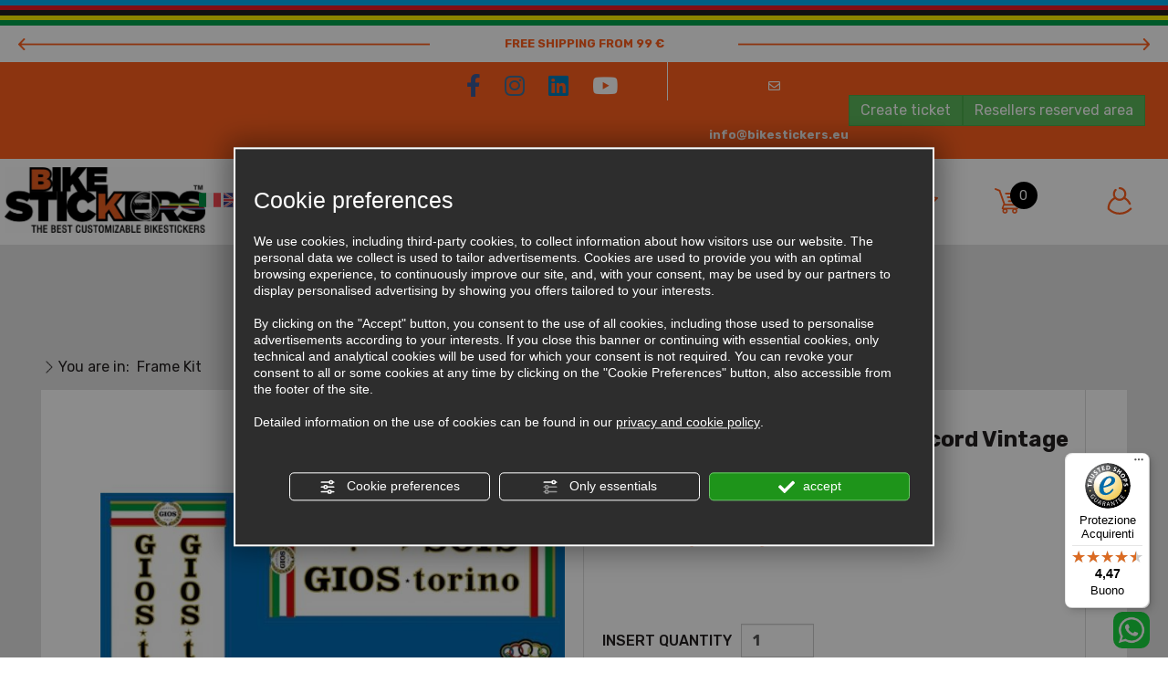

--- FILE ---
content_type: text/html; charset=utf-8
request_url: https://www.bikestickers.eu/en/cat0_25004/frame-kit/p844265-frame-stickers-gios-super-record-vintage.php
body_size: 14323
content:
<!DOCTYPE html><html lang="en"><head><script type="text/javascript">window.isAbot = false;</script><meta http-equiv="Content-Type" content="text/html; charset=utf-8" /><meta name="author" content="TITANKA! Spa" /><meta name="generator" content="TITANKA! Content Management System for e-commerce" /><meta name="facebook-domain-verification" content="f2ngp63d24tld3ca28k2q80yrlbn8e" /><title>Frame stickers gios super record vintage: buy it now on Bikestickers.eu | Bike Stickers</title><meta name="description" content="On Bikestickers.eu you can buy your new stickers for bikes and MTBs: here Frame stickers gios super record vintage." /><link rel="canonical" href="https://www.bikestickers.eu/en/cat0_25004/frame-kit/p844265-frame-stickers-gios-super-record-vintage.php" /><meta property="og:type" content="product" /><meta property="og:url" content="https://www.bikestickers.eu/en/cat0_25004/frame-kit/p844265-frame-stickers-gios-super-record-vintage.php" /><meta property="og:title" content="Frame stickers gios super record vintage" /><meta property="og:image" content="https://www.bikestickers.eu/inc/scripts/thumb.php?bg=ffffff&w=1200&h=630&img=http%3A%2F%2Fadmin.abc.sm%2Fupload%2F7448%2Fcatalogodinamico%2Fprodotti%2Fimg_844265_181013GIOS_super_record.jpg&v=1768219121" /><meta property="og:image:width" content="1200" /><meta property="og:image:height" content="630" /><link rel="alternate" hreflang="it" href="https://www.bikestickers.eu/cat0_25004/kit-adesivi-telaio/p844265-adesivi-telaio-gios-super-record-vintage.php" /><link rel="alternate" hreflang="en" href="https://www.bikestickers.eu/en/cat0_25004/frame-kit/p844265-frame-stickers-gios-super-record-vintage.php" /><link rel="alternate" hreflang="fr" href="https://www.bikestickers.eu/fr/cat0_25004/kit-stickers-chassis/p844265-autocollants-de-cadre-gios-super-record-vintage.php" /><link rel="alternate" hreflang="es" href="https://www.bikestickers.eu/es/cat0_25004/kit-de-pegatinas-para-chasis/p844265-pegatinas-para-cuadros-gios-super-record-vintage.php" /><link rel="alternate" hreflang="de" href="https://www.bikestickers.eu/de/cat0_25004/rahmen-aufkleber-kit/p844265-gios-super-record-vintage-rahmenaufkleber.php" />
<meta name="application-name" content="Bike Stickers"><meta property="og:site_name" content="Bike Stickers"><link href="https://www.google-analytics.com" rel="preconnect" crossorigin /><link href="https://www.googletagmanager.com" rel="dns-prefetch" crossorigin /><link href="https://connect.facebook.net" rel="preconnect" crossorigin /><link rel="alternate" href="https://www.bikestickers.eu/en/cat0_25004/frame-kit/p844265-frame-stickers-gios-super-record-vintage.php" hreflang="x-default" /><script type="application/ld+json">{"@context":"https:\/\/schema.org\/","@type":"Organization","name":"Bike Stickers","url":"https:\/\/www.bikestickers.eu","telephone":"+39 342 8004369","image":"https:\/\/www.bikestickers.eu\/ATImg\/pix_trasp.gif","logo":"https:\/\/www.bikestickers.eu\/ATImg\/dati_generici\/7448_logo.png","address":{"@type":"PostalAddress","streetAddress":"Via Vallona, 92","addressLocality":"Pordenone","addressRegion":"Pn","postalCode":"33170","addressCountry":"IT"}}</script>  <script type="text/javascript">window.googleTagManagerStarted=false;window.dataLayer=window.dataLayer||[];function gtag(){dataLayer.push(arguments);}
function startGoogleTagManager(){if('googleTagManagerStarted'in window){if(window.googleTagManagerStarted==true){console.log('Tag Manager gia inizializzato');return false;}}
gtag('consent','default',{'ad_storage':'denied','analytics_storage':'denied','wait_for_update':1000,});gtag('set','ads_data_redaction',true);(function(w,d,s,l,i){w[l]=w[l]||[];w[l].push({'gtm.start':new Date().getTime(),event:'gtm.js'});var f=d.getElementsByTagName(s)[0],j=d.createElement(s),dl=l!='dataLayer'?'&l='+l:'';j.async=true;j.src='https://www.googletagmanager.com/gtm.js?id='+i+dl;f.parentNode.insertBefore(j,f);})(window,document,'script','dataLayer','GTM-T364DS4S');window.googleTagManagerStarted=true;if(typeof cms=='object'){cms.triggerEvent('GoogleTagManagerStarted');}else{console.log('GoogleTagManagerStarted');}}</script> 
 <script type="text/javascript">var cmsPageParams={"ia":"7448","ih":2270,"ip":"117731","su":false,"device_type":"computer","asset_versioning":"1768219121","site_type":"desktop","is_catalog":true,"lang":"en","url":"\/en\/cat0_25004\/frame-kit\/p844265-frame-stickers-gios-super-record-vintage.php","type":"1","other_languages":{"it":"https:\/\/www.bikestickers.eu\/cat0_25004\/kit-adesivi-telaio\/p844265-adesivi-telaio-gios-super-record-vintage.php","fr":"https:\/\/www.bikestickers.eu\/fr\/cat0_25004\/kit-stickers-chassis\/p844265-autocollants-de-cadre-gios-super-record-vintage.php","es":"https:\/\/www.bikestickers.eu\/es\/cat0_25004\/kit-de-pegatinas-para-chasis\/p844265-pegatinas-para-cuadros-gios-super-record-vintage.php","de":"https:\/\/www.bikestickers.eu\/de\/cat0_25004\/rahmen-aufkleber-kit\/p844265-gios-super-record-vintage-rahmenaufkleber.php"},"relation_code":"1528123856","css":{"libs":["\/site.css?vrnsh=1&v=1768219121","\/site_lib.css?vrnsh=1&v=1768219121"]},"tracking":{"analytics":{"type":"gtag","event_name_mode":2}},"cookieConsentEnabled":true}</script> <link href="/site.css?vrnsh=1&v=1768219121" rel="stylesheet" type="text/css" /><style type="text/css">#blk_66613{background-color:#fff;padding-bottom:100px;margin-bottom:70px;background-image:url(/source/sfondo-titolo-categoira-t.png);background-position:bottom center;background-repeat:no-repeat}</style> <script type="text/javascript">var remap_css_blk_66613=1;</script> <link href="/site_lib.css?vrnsh=1&v=1768219121" rel="stylesheet" type="text/css" /><meta name="viewport" content="width=device-width, initial-scale=1"><link rel="bookmark" href="/source/favicon.ico" /><link rel="shortcut icon" href="/source/favicon.ico" /><link href="/libs/gfonts/style/css2?family=Roboto:wght@300&family=Rubik:wght@400;500;700&display=swap" rel="stylesheet"><meta name="google-site-verification" content="R5jcQldC7Ly8kzzj3AkrbvrtUhvoht6OE2sRoxqIAks" /></head><body> <script type="text/javascript">function getUserIdToAnalyticsByCookie(a){for(var b=a+"=",c=document.cookie.split(";"),d=0;d<c.length;d++){for(var e=c[d];" "===e.charAt(0);)e=e.substring(1,e.length);if(0===e.indexOf(b))return e.substring(b.length,e.length)}return null}
function isGrantedApp(app_name){var isGranted=true;if(typeof cookieConsent=='object'){if(typeof cookieConsent.isGrantedApp=='function'){isGranted=cookieConsent.isGrantedApp(app_name);}}
return isGranted;}
function getTUserId(){if(!isGrantedApp('google_user_id')){return null;}
var user_id=null;var _MRU=getUserIdToAnalyticsByCookie("_MRU");if(_MRU){user_id=_MRU;}else{var _TCU=getUserIdToAnalyticsByCookie("_TCU");if(_TCU){user_id=_TCU;}}
return user_id;}</script><script type="text/javascript"  async src="https://www.googletagmanager.com/gtag/js?id=G-5DX9HLYE4S"></script> <script type="text/javascript">window.googleAnalyticsStarted=false;window.dataLayer=window.dataLayer||[];function gtag(){dataLayer.push(arguments);}
function startGoogleAnalytics(){if('googleAnalyticsStarted'in window){if(window.googleAnalyticsStarted==true){console.log('analytics gia inizializzato');return false;}}
var content_type='catalog';var content_group='catalog';var cookieConsentEnabled=true;gtag('consent','default',{'ad_storage':'denied','analytics_storage':'denied','wait_for_update':1000,'ad_user_data':'denied','ad_personalization':'denied'});gtag('set','ads_data_redaction',true);if(cookieConsentEnabled){gtag('set','allow_google_signals',false);gtag('set','allow_ad_personalization_signals',false);}
if(isGrantedApp('google_ads')){gtag('set','allow_google_signals',true);gtag('set','allow_ad_personalization_signals',true);}
gtag('js',new Date());var confGTag={};if(content_type)confGTag.content_type=content_type;if(content_group)confGTag.content_group=content_group;confGTag.anonymize_ip=true;var analytics_user_id=getTUserId();if(analytics_user_id){confGTag.user_id=analytics_user_id;}
gtag('config','G-5DX9HLYE4S',confGTag);window.googleAnalyticsStarted=true;if(typeof cms=='object'){cms.triggerEvent('GoogleAnalyticsStarted');}else{console.log('GoogleAnalyticsStarted');}}</script> <script type="text/javascript" rel="fb_pixel">!function(f,b,e,v,n,t,s){if(f.fbq)return;n=f.fbq=function(){n.callMethod?n.callMethod.apply(n,arguments):n.queue.push(arguments)};if(!f._fbq)f._fbq=n;n.push=n;n.loaded=!0;n.version='2.0';n.queue=[];t=b.createElement(e);t.async=!0;t.src=v;s=b.getElementsByTagName(e)[0];s.parentNode.insertBefore(t,s)}(window,document,'script','https://connect.facebook.net/en_US/fbevents.js');function startPixelFacebook(consent){if(!consent)consent=false;if(!consent){fbq('consent','revoke');}else{fbq('consent','grant');}
var userData=null;if(typeof fbUserData=='object'){userData=fbUserData;}
fbq('init','2306283806309049',userData);fbq('init','1805833326555635',userData);if(typeof cms=='object'){cms.facebook.event.track('track','PageView');cms.triggerEvent('PixelFacebookStarted');}else{console.log('startPixelFacebook',consent);}}</script> 
<noscript><iframe src="https://www.googletagmanager.com/ns.html?id=GTM-T364DS4S" height="0" width="0" style="display:none;visibility:hidden"></iframe></noscript><div id="pgall" class="page_117731 lang-en       cat-pg-prodotto"><div id="blk_66364"  class="barra-mobile" ><div id="blk_66365"  class="container" ><div id="blk_66366"  class="row" ><div id="contenuto_432390"    class="cnt" ><div class="wrap-spedizione-gratuita"><div class="spedizione-gratuita-sx"><br /></div><div class="spedizione-gratuita">FREE SHIPPING FROM 99 &euro;</div><div class="spedizione-gratuita-dx"><br /></div></div></div><div id="contenuto_431341"    class="cnt btn-menu" >
<span class="icon icon-menu icon-30x30"></span></div><div id="contenuto_431343"    class="cnt" >
<form action="/en/login.php" method="post" name="FormLogin" class="FormLogin" style="display:inline" onSubmit="return Catalog.FormLogin.checkform(this);"><div class="box-login-top">
<a href="/en/login.php"><span class="btn-user"><span class="icon icon-account icon-30x30"></span></span></a></div></form></div><div id="contenuto_431332"    class="cnt" >
<a href="/en/wishlist.php"><span class="btn-wishlist"><span class="icon icon-preferiti icon-30x30"></span></span></a></div><div id="contenuto_431333"    class="cnt" >
<a class="btn-carrello" href="/en/carrello.php"><span class="cat_CartBoxNumero">0</span></a></div><div id="contenuto_432784"    class="cnt hidden social-mobile" ><div class="social-top-mobile">
<a class="social-top" href="mailto:info@bikestickers.eu"><img alt="bikestickers en p844265-frame-stickers-gios-super-record-vintage 001" aria-hidden="true" src="/source/ico-mobile-email.png" /></a>
<a href="https://wa.me/+393759467292" onclick="StConvT(7448,13)" rel="noopener" target="_blank" class="sidr-class-ABC_link" title="WhatsApp" aria-label="contact us on whatsapp">
<img alt="bikestickers 002" src="/source/ico-whatsapp.png">
</a></div></div></div></div></div><div id="blk_66387"  class="barra-desktop" ><div id="blk_66388"  class="container-fluid" ><div id="blk_66362"  class="top" ><div id="blk_66368"  class="row" ><div id="blk_68501"  class="sf-top1" ></div><div id="blk_66397"  class="top1" ><div id="contenuto_431401"    class="cnt spedizione-gratuita-sx" >
<br /></div><div id="contenuto_431383"    class="cnt spedizione-gratuita" >
FREE SHIPPING FROM 99 &euro;</div><div id="contenuto_431402"    class="cnt spedizione-gratuita-dx" >
<br /></div></div></div><div id="blk_66395"  class="row" ><div id="blk_66398"  class="top2" ><div id="contenuto_597050"    class="cnt col-md-7 col-xs-12 social-top" >
<a href="https://www.facebook.com/adesiviperbici.bikestickers/" rel="noopener" target="_blank"><i class="fab fa-facebook-f"></i></a>
<a href="https://www.instagram.com/adesiviperbicibikestickers/" rel="noopener" target="_blank"><i class="fab fa-instagram"></i></a>
<a href="https://www.linkedin.com/company/bike-stickers" rel="noopener" target="_blank"><i class="fab fa-linkedin"></i></a>
<a href="https://www.youtube.com/channel/UCV4Q-A1wWPRW67NKZsXUFBQ" rel="noopener" target="_blank"><i class="fab fa-youtube"></i></a></div><div id="contenuto_431385"    class="cnt col-xs-12 col-md-5" ><div class="wrap-menu-dx-top2"><a class="info-sep" href="mailto:info@bikestickers.eu"><i class="far fa-envelope"></i><span class="info-span">info@bikestickers.eu</span></a> <a class="btn btn-success" href="https://www.bikestickers.eu/en/ticket" rel="noopener" target="_blank">Create ticket</a> <a class="btn btn-success" href="/en/distributors-login">Resellers reserved area</a></div></div></div></div><div id="blk_66396"  class="row" ><div id="blk_66399"  class="top3" ><div id="contenuto_431458"    class="cnt wrap-menu-logo col-md-2 col-lg-2" ><div class="wrap-logo"><a href="/en/" ><img src="https://www.bikestickers.eu/source/logo-2025.jpg" alt="" title=""  ></a></div></div><div id="contenuto_431670"    class="cnt logo-fixed col-xs-2 col-md-2" >
<a href="/en/" ><img src="https://www.bikestickers.eu/source/logo-2025.jpg" alt="" title=""  ></a></div><div id="contenuto_573386"    class="cnt flag col-xs-2" ><div class="wrapper_sc0am7b5u8s5 super_object" id="wrapper_sc0am7b5u8s5"><div  class="so_row engine_bootstrap row_96663dd556fd row clearfix" id="row_96663dd556fd"><div  class="so_column engine_bootstrap column_048d2276378f col-md-12" id="column_048d2276378f"><div  id="languageLinks_a7dba4a7675c_container" class="so_languageLinks so_content languageLinks_a7dba4a7675c_container "><a class="link-lingua lingua_it" href="https://www.bikestickers.eu/cat0_25004/kit-adesivi-telaio/p844265-adesivi-telaio-gios-super-record-vintage.php" aria-label="italiano"  ><img alt="" aria-hidden="true" width="24" height="16" src="/js_source/css/titanka/default-icons/svg_originali/it.svg"></a> <a class="link-lingua lingua_en" href="https://www.bikestickers.eu/en/cat0_25004/frame-kit/p844265-frame-stickers-gios-super-record-vintage.php" aria-label="english"  ><img alt="" aria-hidden="true" width="24" height="16" src="/js_source/css/titanka/default-icons/svg_originali/en.svg"></a> <a class="link-lingua lingua_fr" href="https://www.bikestickers.eu/fr/cat0_25004/kit-stickers-chassis/p844265-autocollants-de-cadre-gios-super-record-vintage.php" aria-label="français"  ><img alt="" aria-hidden="true" width="24" height="16" src="/js_source/css/titanka/default-icons/svg_originali/fr.svg"></a> <a class="link-lingua lingua_de" href="https://www.bikestickers.eu/de/cat0_25004/rahmen-aufkleber-kit/p844265-gios-super-record-vintage-rahmenaufkleber.php" aria-label="deutsch"  ><img alt="" aria-hidden="true" width="24" height="16" src="/js_source/css/titanka/default-icons/svg_originali/de.svg"></a> <a class="link-lingua lingua_es" href="https://www.bikestickers.eu/es/cat0_25004/kit-de-pegatinas-para-chasis/p844265-pegatinas-para-cuadros-gios-super-record-vintage.php" aria-label="español"  ><img alt="" aria-hidden="true" width="24" height="16" src="/js_source/css/titanka/default-icons/svg_originali/es.svg"></a></div></div></div></div></div><div id="contenuto_431459"    class="cnt menu text-center col-md-5" ><div id="menu_2924"><ul class="level1" id="root_2924" data-role="listview"><li class="voce_menu_33811"><a class="voce_menu_33811" href="https://www.bikestickers.eu/en/" title="" target="_self" >HOME</a></li><li class="voce_menu_33813"><a class="voce_menu_33813" href="https://www.bikestickers.eu/en/prodotti.php" title="" target="_self" >PRODUCTS</a><ul id="level2" class="level2"><li class="voce_menu_34060"><a class="voce_menu_34060" href="/en/cat0_24965-stickers-for-forks.php" title="" target="_self" >Stickers for forks</a></li><li class="voce_menu_34061"><a class="voce_menu_34061" href="/en/cat0_24983-stickers-for-wheels-and-hubs.php" title="" target="_self" >Stickers for wheels and hubs</a></li><li class="voce_menu_34062"><a class="voce_menu_34062" href="/en/cat0_25004-frame-kit.php" title="" target="_self" >Frame Kit</a></li><li class="voce_menu_34063"><a class="voce_menu_34063" href="/en/cat0_25005-drivetrain-and-other-components.php" title="" target="_self" >Drivetrain and other components</a></li><li class="voce_menu_34064"><a class="voce_menu_34064" href="/en/cat0_25006-first-and-last-name.php" title="" target="_self" >Stickers with Name and Surname</a></li><li class="voce_menu_41940"><a class="voce_menu_41940" href="/en/cat0_30520-sticker-kit-for-e-bike-frames.php" title="STICKER KIT FOR E-BIKE FRAMES" target="" >STICKER KIT FOR E-BIKE FRAMES</a></li><li class="voce_menu_42255"><a class="voce_menu_42255" href="/en/cat0_31084-gift-ideas-and-gadgets.php" title="Gift ideas and gadgets" target="" >Gift ideas and gadgets</a></li><li class="voce_menu_43373"><a class="voce_menu_43373" href="/en/cat0_32942-abus-helmet-stickers.php" title="ABUS™ Helmet Stickers" target="" >ABUS™ Helmet Stickers</a></li></ul></li><li class="voce_menu_33815"><a class="voce_menu_33815" href="/en/offerte.php" title="" target="_self" >OFFERS</a></li></ul><div style="clear:both"></div></div></div><div id="contenuto_431460"    class="cnt col-md-1 col-lg-1 text-center" >
<a href="/en/wishlist.php"><span class="icon icon-preferiti icon-30x30"></span></a></div><div id="contenuto_431461"    class="cnt col-lg-1 text-center col-md-1" ><div class="box-carrello">
<a href="/en/carrello.php"><span class="icon icon-carrello icon-30x30"></span><span class="cat_CartBoxNumero">0</span></a></div></div><div id="contenuto_431462"    class="cnt col-md-1 col-lg-1 text-center" >
<form action="/en/login.php" method="post" name="FormLogin" class="FormLogin" style="display:inline" onSubmit="return Catalog.FormLogin.checkform(this);"><div class="box-login-top">
<a href="/en/login.php"><span class="icon icon-account icon-30x30"></span></a></div></form></div></div></div></div></div></div><div id="blk_66390"  class="ricerca-sf container-fluid" ><div id="blk_66391"  class="row" ></div></div><div id="blk_66367"  class="container-fluid main-container" ><div id="blk_66372"  class="main-nav row" ><div id="blk_66386"  class="nav-actions" ></div></div><div id="blk_66361"  class="row row-search-desktop" ><div id="contenuto_629812"    class="cnt col-md-offset-3 col-lg-6 col-md-6" ><form action="https://www.bikestickers.eu/en/risultato-ricerca.php" method="get" name="FormSearch" class="cat-formsearch"><div class="ricerca clearfix"><div class="input-box"><input class="cat_moduloSearch catalog_search_value" name="search" type="text" value="" placeholder="Products Search" /></div><div class="submit-box"><button type="submit" class="cat_moduloButton form-control"><span class="icon icon-ricerca icon-30x30"></span></button></div></div></form><script type="application/ld+json">{"@context":"https:\/\/schema.org","@type":"WebSite","url":"https:\/\/www.bikestickers.eu\/","potentialAction":{"@type":"SearchAction","target":{"@type":"EntryPoint","urlTemplate":"https:\/\/www.bikestickers.eu\/en\/risultato-ricerca.php?search={search_term_string}"},"query-input":"required name=search_term_string"}}</script> </div></div><div id="blk_66375"  class="row" ></div><div id="blk_66380"  class="row" ><div id="blk_66383"  class="col-xs-12 col-sm-5 col-sm-offset-1" ></div><div id="blk_66423"  class="col-xs-12 col-sm-5" ></div><div id="blk_66382"  class="col-xs-12 col-sm-4" ></div><div id="blk_66381"  class="col-xs-12 col-sm-4" ></div></div><div id="blk_66369"  class="main row" ><div id="contenuto_431351"    class="cnt col-xs-12 col-md-6 breadcrumb" ><div class="cat_breadCrumb"><a href="/en/prodotti.php" title="You are in:">You are in:</a>   <a href="https://www.bikestickers.eu/en/cat0_25004-frame-kit.php" title="Frame Kit">Frame Kit</a><script type="application/ld+json">{"@context":"http:\/\/schema.org","@type":"BreadcrumbList","itemListElement":[{"@type":"ListItem","position":1,"item":{"@id":"\/en\/prodotti.php","name":"You are in:"}},{"@type":"ListItem","position":2,"item":{"@id":"https:\/\/www.bikestickers.eu\/en\/cat0_25004-frame-kit.php","name":"Frame Kit"}}]}</script></div></div></div><div id="blk_66370"  class="row" ><div id="blk_66371"  class="wrap-content" ><div id="blk_66613"  class="content" ><div id="contenuto_432139"    class="cnt catalog-titolo" ><h1 class="catalog_titolo">Frame Stickers GIOS Super Record Vintage</h1></div><div id="contenuto_432140"    class="cnt" ><div id="catWrapperOutput" class="cat_wrapper_output cat_wrapper_prodotto"><div id="scheda-prodotto"><div class="scheda-row"><div class="visible-xs visible-sm"><div class="box-nome"><h1 class="nome">Frame Stickers GIOS Super Record Vintage</h1><div class="stelle-prodotto"></div><div class="sku"><span class="cat-scheda-sku"></span></div></div><div class="prezzo"><span class="cat-prezzo-wrap">&euro;&nbsp;32,00 <span class="price-usd">($&nbsp;37,29)</span></span></div></div><div class="row"><div class="col-sx col-xs-12 col-md-6"><div class="foto-grande col-sx-sep"><a href="https://www.bikestickers.eu/inc/scripts/thumb.php?bg=ffffff&w=1000&h=1000&img=http%3A%2F%2Fadmin.abc.sm%2Fupload%2F7448%2Fcatalogodinamico%2Fprodotti%2Fimg_844265_181013GIOS_super_record.jpg"><img id="FOTO_0_GRANDE" class="foto-0-grande" src="https://www.bikestickers.eu/inc/scripts/thumb.php?bg=ffffff&amp;w=615&amp;h=615&amp;img=http%3A%2F%2Fadmin.abc.sm%2Fupload%2F7448%2Fcatalogodinamico%2Fprodotti%2Fimg_844265_181013GIOS_super_record.jpg" alt="Frame Stickers GIOS Super Record Vintage" width="615" height="615"  data-format="scheda_grande" />
</a></div><div class="foto-piccole"><div class="row"><div class="foto-piccola col-xs-4"></div><div class="foto-piccola col-xs-4"></div><div class="foto-piccola col-xs-4"></div><div class="foto-piccola col-xs-4"></div></div></div><div class="documenti col-sx-sep"></div></div><div class="col-dx col-xs-12 col-md-6"><div class="hidden-xs hidden-sm"><div class="box-nome"><h1 class="nome">Frame Stickers GIOS Super Record Vintage</h1><div class="stelle-prodotto"></div><div class="sku"><span class="cat-scheda-sku"></span></div></div><div class="prezzo"><span class="cat-prezzo-wrap">&euro;&nbsp;32,00 <span class="price-usd">($&nbsp;37,29)</span></span></div></div><div class="actions"><div class="compra-ora"><form class="cat-form-addcart" action="#" method="post" name="FormAddCart__844265" id="FormAddCart__844265"><div class="divForm"> <script type="text/javascript">var cat_selettori=[];</script><div class="rowForm cat-buynow-quantity"><div class="labelForm qt_cart_label">Insert quantity</div><div class="fieldForm qt_cart_wrapper">
<button class="cat-btn-link qt_cart_dec" type="button" aria-label="Decrease quantity"></button>
<input id="qt_cart"
class="cat_modulo qt_cart"
size="5"
onchange="aggiornaImporto_SITO(document.FormAddCart__844265);"
value="1"
name="qt_cart"
type="number"
min="1"
step="1"
max=""
aria-label="Insert quantity"
/>
<button class="cat-btn-link qt_cart_inc" type="button" aria-label="Increase quantity"></button></div><div class="cat_cb"></div></div><div class="rowForm cat-buynow-startprice" style="display:none;"><div class="labelForm importoProdottoNoSconto" id="importoProdottoNoSconto">Initial amount</div><div class="fieldForm cat_importoProdottoNoSconto" id="cat_importoProdottoNoSconto"></div><div class="cat_cb"></div></div><div class="rowForm cat-buynow-qtydiscount" style="display:none;"><div class="labelForm importoSconto" id="importoSconto">Quantity discount</div><div class="fieldForm cat_importoSconto" id="cat_importoSconto"></div><div class="cat_cb"></div></div><div class="rowForm cat-buynow-finalprice"><div class="labelForm importoProdotto" id="importoProdotto">Final amount</div><div class="fieldForm cat_importoProdotto" id="cat_importoProdotto" >&euro;&nbsp;32,00 <span class="price-usd">($&nbsp;37,29)</span></div><div class="cat_cb"></div></div><div class="cat-campi-aggiuntivi"><div class="rowForm"><div class="labelForm">required color, other information</div><div class="fieldForm"><input class="cat_modulo cat-campo-aggiuntivo" name="campi[3968]" type="text" aria-label="required color, other information" /></div><div class="cat_cb"></div></div></div><div class="cat_add_cart_wrap"><div class="rowForm"><div class="labelForm"></div><div class="fieldForm"> <input class="cat_button btn_add_cart" onclick="Catalog.AddCart.sendCompraOraForm(this); return false;" id="submit_button" name="bottoniera[btnSubmit]" value="Add to shopping cart" type="submit" /></div><div class="cat_cb"></div></div></div><div class="cat_cb"></div><input name="pg" type="hidden" value="add_cart" />
<input name="id_prodotto" type="hidden" value="844265" />
<input name="id_attivita" type="hidden" value="7448" />
<input name="sigla_lingua" type="hidden" value="en" />
<input name="_idprod" type="hidden" value="844265" /></div></form><div class="wishlist"><button
type="button"
data-id-prodotto="844265"
class="cat_button btn_add_wishlist"
onclick="wishlistAddProdotto(7448, 'en', 844265); return false;"
title="Add to Wishlist"
aria-label="Add to Wishlist Frame Stickers GIOS Super Record Vintage"
>
<span class="icon icon-preferiti icon-30x30"></span>
</button></div></div><div class="guida-colori">
<a href="/source/BikeStickers-cartella-colori-2022.pdf" class="btn btn-default" rel="noopener" target="_blank">
<span class="glyphicon glyphicon-info-sign"></span> See the color guide
</a></div></div><div><ul  class="nav nav-pills"><li class="active"><a href="#descrizione" data-toggle="tab">Description</a></li><li><a href="#specifiche" data-toggle="tab">Specifications</a></li><li class="recensioni-btn"><a href="#recensioni" data-toggle="tab">Reviews</a></li></ul><div class="tab-content clearfix"><div class="tab-pane active" id="descrizione"><div class="desc-breve">The kit includes stickers for a <b>GIOS Torino Super Record Vintage</b> frame</div><div class="desc-full"></div></div><div class="tab-pane" id="specifiche">
The adhesives are made according to your needs.<br>
You can choose the colour, size and any variations and customisations by filling in the appropriate field above.<br>
For all our products, we use PVC polymeric materials suitable for outdoor use, which makes them washable and weatherproof. For printing, we use a technique that provides high UV and scratch resistance.</div><div role="tabpanel" class="tab-pane clearfix" id="recensioni"><p class="nessuna-recensione hidden">No rewiews</p><div class="recensioni">No comments entered for:</div><div class="well wrap-commenta"><div class="h4"></div><div class="form-commenta"></div></div></div></div></div></div></div></div><div class="correlati-row"></div></div><script type="application/ld+json">{"@context":"http:\/\/schema.org\/","@type":"Product","name":"Frame Stickers GIOS Super Record Vintage","sku":844265,"image":"https:\/\/admin.abc.sm\/upload\/7448\/catalogodinamico\/prodotti\/img_844265_181013GIOS_super_record.jpg","description":"The kit includes stickers for a GIOS Torino Super Record Vintage frame","offers":{"@type":"Offer","priceCurrency":"EUR","price":32,"itemCondition":"http:\/\/schema.org\/NewCondition","priceValidUntil":"2026-02-14T04:20:25+01:00","availability":"http:\/\/schema.org\/InStock","shippingDetails":[{"@type":"OfferShippingDetails","deliveryTime":{"@type":"ShippingDeliveryTime","handlingTime":{"@type":"QuantitativeValue","minValue":1,"maxValue":3,"unitCode":"d"},"transitTime":{"@type":"QuantitativeValue","minValue":2,"maxValue":3,"unitCode":"d"}}}]}}</script><script type="text/javascript">var cat_schedaProd={"id":844265,"sku":"","mpn":"","name":"Frame Stickers GIOS Super Record Vintage","category":"Frame Kit","categoryId":25004,"price":32,"brand":"","trackingId":"844265","list":"scheda","variantName":"","combinazioni":null};</script></div><script type="text/javascript">var cat_datiPagina={"nome":"Frame Stickers GIOS Super Record Vintage","pageName":"prodotto","wrapClass":"cat_wrapper_prodotto"}</script> </div><div id="contenuto_432141"    class="cnt" ></div></div><div id="blk_66614"  ><div id="contenuto_432144"    class="cnt catalogo-nuovi-prodotti-titolo" >
<a href="/en/ultimi-arrivi.php">NEW PRODUCTS</a><div class="wrap-freccie"><div class="freccia-sx-bianca"><img alt="bikestickers en p844265-frame-stickers-gios-super-record-vintage 008" aria-hidden="true" src="/source/freccia-nera-sx.png" /></div><div class="freccia-dx-bianca"><img alt="bikestickers en p844265-frame-stickers-gios-super-record-vintage 009" aria-hidden="true" src="/source/freccia-nera-dx.png" /></div></div></div><div id="contenuto_432143"    class="cnt catalogo-nuovi-prodotti" ><div class="cat_riqProdottoBox" data-id-prodotto="825901"><div class="riquadro"><div class="foto">
<a class="cat-linkprod" href="https://www.bikestickers.eu/en/cat0_24983/stickers-for-wheels-and-hubs/p825901-wheels-stickers-miche-swr-full-carbon-38-and-50.php"><div class="new">NEWS</div>
<img class="b-lazy" src="[data-uri]" data-src="https://www.bikestickers.eu/inc/scripts/thumb.php?bg=ffffff&w=270&h=270&img=http%3A%2F%2Fadmin.abc.sm%2Fupload%2F7448%2Fcatalogodinamico%2Fprodotti%2Fimg_825901_180307564x477_x96lLY.jpg" alt="Wheels stickers MICHE SWR Full Carbon 38 and 50" />
</a></div><div class="nome"><a class="cat-linkprod" href="https://www.bikestickers.eu/en/cat0_24983/stickers-for-wheels-and-hubs/p825901-wheels-stickers-miche-swr-full-carbon-38-and-50.php" title="Wheels stickers MICHE SWR Full Carbon 38 and 50">Wheels stickers MICHE SWR Full Carbon 38 and 50</a></div><div class="prezzo">&euro;&nbsp;32,00 <span class="price-usd">($&nbsp;37,29)</span></div><div class="actions home-elenco"><div data-toggle="tooltip" title="Add to cart" class="wrap-add-cart">
<a class="btn-add-cart" href="https://www.bikestickers.eu/en/cat0_24983/stickers-for-wheels-and-hubs/p825901-wheels-stickers-miche-swr-full-carbon-38-and-50.php">
<span class="icon icon-carrello icon-30x30 white"></span>
</a></div><div data-toggle="tooltip" title="Add to favorites" class="wrap-add-wishlist"><button
type="button"
data-id-prodotto="825901"
class="cat_button btn_add_wishlist"
onclick="wishlistAddProdotto(7448, 'en', 825901); return false;"
title="Add to Wishlist"
aria-label="Add to Wishlist Wheels stickers MICHE SWR Full Carbon 38 and 50"
>
<span class="icon icon-preferiti icon-30x30"></span>
</button></div></div></div><script class="cat-product-data" type="application/json">{"id":825901,"sku":"","mpn":"","name":"Wheels stickers MICHE SWR Full Carbon 38 and 50","category":"Stickers for wheels and hubs","categoryId":24983,"price":32,"brand":"","trackingId":"825901","list":"ultimi_arrivi","variantName":""}</script></div><div class="cat_riqProdottoBox" data-id-prodotto="1002296"><div class="riquadro"><div class="foto">
<a class="cat-linkprod" href="https://www.bikestickers.eu/en/cat0_25004/frame-kit/p1002296-frame-stickers-team-lotto-jumbo-visma-bianchi-oltre-xr4-2021.php"><div class="new">NEWS</div>
<img class="b-lazy" src="[data-uri]" data-src="https://www.bikestickers.eu/inc/scripts/thumb.php?bg=ffffff&w=270&h=270&img=http%3A%2F%2Fadmin.abc.sm%2Fupload%2F7448%2Fcatalogodinamico%2Fprodotti%2Fimg_1002296_165644Team-Lotto-Jumbo-Visma-Bianchi-Oltre-Xr4-2021.jpg" alt="Frame Stickers Team Lotto Jumbo Visma Bianchi Oltre Xr4 2021" />
</a></div><div class="nome"><a class="cat-linkprod" href="https://www.bikestickers.eu/en/cat0_25004/frame-kit/p1002296-frame-stickers-team-lotto-jumbo-visma-bianchi-oltre-xr4-2021.php" title="Frame Stickers Team Lotto Jumbo Visma Bianchi Oltre Xr4 2021">Frame Stickers Team Lotto Jumbo Visma Bianchi Oltre Xr4 2021</a></div><div class="prezzo">&euro;&nbsp;20,00 <span class="price-usd">($&nbsp;23,31)</span></div><div class="actions home-elenco"><div data-toggle="tooltip" title="Add to cart" class="wrap-add-cart">
<a class="btn-add-cart" href="https://www.bikestickers.eu/en/cat0_25004/frame-kit/p1002296-frame-stickers-team-lotto-jumbo-visma-bianchi-oltre-xr4-2021.php">
<span class="icon icon-carrello icon-30x30 white"></span>
</a></div><div data-toggle="tooltip" title="Add to favorites" class="wrap-add-wishlist"><button
type="button"
data-id-prodotto="1002296"
class="cat_button btn_add_wishlist"
onclick="wishlistAddProdotto(7448, 'en', 1002296); return false;"
title="Add to Wishlist"
aria-label="Add to Wishlist Frame Stickers Team Lotto Jumbo Visma Bianchi Oltre Xr4 2021"
>
<span class="icon icon-preferiti icon-30x30"></span>
</button></div></div></div><script class="cat-product-data" type="application/json">{"id":1002296,"sku":"","mpn":"","name":"Frame Stickers Team Lotto Jumbo Visma Bianchi Oltre Xr4 2021","category":"Frame Kit","categoryId":25004,"price":20,"brand":"","trackingId":"1002296","list":"ultimi_arrivi","variantName":""}</script></div><div class="cat_riqProdottoBox" data-id-prodotto="878303"><div class="riquadro"><div class="foto">
<a class="cat-linkprod" href="https://www.bikestickers.eu/en/cat0_24965/stickers-for-forks/p878303-fork-stickers-fox-34-factory-step-cast-2019-2020.php"><div class="new">NEWS</div>
<img class="b-lazy" src="[data-uri]" data-src="https://www.bikestickers.eu/inc/scripts/thumb.php?bg=ffffff&w=270&h=270&img=http%3A%2F%2Fadmin.abc.sm%2Fupload%2F7448%2Fcatalogodinamico%2Fprodotti%2Fimg_878303_173324Fox-34-Performance-Step-Cast-2019-2020.jpg" alt="Fork Stickers Fox 34 FACTORY Step Cast 2019/2020" />
</a></div><div class="nome"><a class="cat-linkprod" href="https://www.bikestickers.eu/en/cat0_24965/stickers-for-forks/p878303-fork-stickers-fox-34-factory-step-cast-2019-2020.php" title="Fork Stickers Fox 34 FACTORY Step Cast 2019/2020">Fork Stickers Fox 34 FACTORY Step Cast 2019/2020</a></div><div class="prezzo">&euro;&nbsp;24,00 <span class="price-usd">($&nbsp;27,97)</span></div><div class="actions home-elenco"><div data-toggle="tooltip" title="Add to cart" class="wrap-add-cart">
<a class="btn-add-cart" href="https://www.bikestickers.eu/en/cat0_24965/stickers-for-forks/p878303-fork-stickers-fox-34-factory-step-cast-2019-2020.php">
<span class="icon icon-carrello icon-30x30 white"></span>
</a></div><div data-toggle="tooltip" title="Add to favorites" class="wrap-add-wishlist"><button
type="button"
data-id-prodotto="878303"
class="cat_button btn_add_wishlist"
onclick="wishlistAddProdotto(7448, 'en', 878303); return false;"
title="Add to Wishlist"
aria-label="Add to Wishlist Fork Stickers Fox 34 FACTORY Step Cast 2019/2020"
>
<span class="icon icon-preferiti icon-30x30"></span>
</button></div></div></div><script class="cat-product-data" type="application/json">{"id":878303,"sku":"","mpn":"","name":"Fork Stickers Fox 34 FACTORY Step Cast 2019\/2020","category":"Stickers for forks","categoryId":24965,"price":24,"brand":"","trackingId":"878303","list":"ultimi_arrivi","variantName":""}</script></div><div class="cat_riqProdottoBox" data-id-prodotto="828160"><div class="riquadro"><div class="foto">
<a class="cat-linkprod" href="https://www.bikestickers.eu/en/cat0_24965/stickers-for-forks/p828160-fork-stickers-rock-shox-sid-ultimate-select-mod-2020.php"><div class="new">NEWS</div>
<img class="b-lazy" src="[data-uri]" data-src="https://www.bikestickers.eu/inc/scripts/thumb.php?bg=ffffff&w=270&h=270&img=http%3A%2F%2Fadmin.abc.sm%2Fupload%2F7448%2Fcatalogodinamico%2Fprodotti%2Fimg_828160_092157rs_sid_2020_adesivo.jpg" alt="Fork Stickers Rock Shox SID Ultimate/Select  mod. 2020" />
</a></div><div class="nome"><a class="cat-linkprod" href="https://www.bikestickers.eu/en/cat0_24965/stickers-for-forks/p828160-fork-stickers-rock-shox-sid-ultimate-select-mod-2020.php" title="Fork Stickers Rock Shox SID Ultimate/Select  mod. 2020">Fork Stickers Rock Shox SID Ultimate/Select  mod. 2020</a></div><div class="prezzo">&euro;&nbsp;23,00 <span class="price-usd">($&nbsp;26,80)</span></div><div class="actions home-elenco"><div data-toggle="tooltip" title="Add to cart" class="wrap-add-cart">
<a class="btn-add-cart" href="https://www.bikestickers.eu/en/cat0_24965/stickers-for-forks/p828160-fork-stickers-rock-shox-sid-ultimate-select-mod-2020.php">
<span class="icon icon-carrello icon-30x30 white"></span>
</a></div><div data-toggle="tooltip" title="Add to favorites" class="wrap-add-wishlist"><button
type="button"
data-id-prodotto="828160"
class="cat_button btn_add_wishlist"
onclick="wishlistAddProdotto(7448, 'en', 828160); return false;"
title="Add to Wishlist"
aria-label="Add to Wishlist Fork Stickers Rock Shox SID Ultimate/Select  mod. 2020"
>
<span class="icon icon-preferiti icon-30x30"></span>
</button></div></div></div><script class="cat-product-data" type="application/json">{"id":828160,"sku":"","mpn":"","name":"Fork Stickers Rock Shox SID Ultimate\/Select  mod. 2020","category":"Stickers for forks","categoryId":24965,"price":23,"brand":"","trackingId":"828160","list":"ultimi_arrivi","variantName":""}</script></div></div></div></div><div id="blk_66376"  class="sidebar col-xs-12 col-md-3" ><div id="blk_66385"  class="sidebar-wrap" ><div id="contenuto_432054"    class="cnt visible-lg visible-md" ><form action="https://www.bikestickers.eu/en/risultato-ricerca.php" method="get" name="FormSearch" class="cat-formsearch"><div class="ricerca clearfix"><div class="input-box"><input class="cat_moduloSearch catalog_search_value" name="search" type="text" value="" placeholder="Products Search" /></div><div class="submit-box"><button type="submit" class="cat_moduloButton form-control"><span class="icon icon-ricerca icon-30x30"></span></button></div></div></form><script type="application/ld+json">{"@context":"https:\/\/schema.org","@type":"WebSite","url":"https:\/\/www.bikestickers.eu\/","potentialAction":{"@type":"SearchAction","target":{"@type":"EntryPoint","urlTemplate":"https:\/\/www.bikestickers.eu\/en\/risultato-ricerca.php?search={search_term_string}"},"query-input":"required name=search_term_string"}}</script> </div><div id="contenuto_431348"    class="cnt categorie-titolo" >
CATEGORIES</div><div id="contenuto_431347"    class="cnt categorie-menu" ><ul class="livello_0"><li class="" data-id-categoria="25005"><div class="cat cat0"><a  title="Drivetrain and other components" href="https://www.bikestickers.eu/en/cat0_25005-drivetrain-and-other-components.php" data-id-categoria="25005" >Drivetrain and other components</a></div></li><li class="current_cat" data-id-categoria="25004"><div class="cat cat0"><a  title="Frame Kit" href="https://www.bikestickers.eu/en/cat0_25004-frame-kit.php" data-id-categoria="25004" >Frame Kit</a></div></li><li class="" data-id-categoria="30405"><div class="cat cat0"><a  title="Products for sticking and cleaning" href="https://www.bikestickers.eu/en/cat0_30405-products-for-sticking-and-cleaning.php" data-id-categoria="30405" >Products for sticking and cleaning</a></div></li><li class="" data-id-categoria="30520"><div class="cat cat0"><a  title="STICKER KIT FOR E-BIKE FRAMES" href="https://www.bikestickers.eu/en/cat0_30520-sticker-kit-for-e-bike-frames.php" data-id-categoria="30520" >STICKER KIT FOR E-BIKE FRAMES</a></div></li><li class="" data-id-categoria="24965"><div class="cat cat0"><a  title="Stickers for forks" href="https://www.bikestickers.eu/en/cat0_24965-stickers-for-forks.php" data-id-categoria="24965" >Stickers for forks</a></div></li><li class="" data-id-categoria="24983"><div class="cat cat0"><a  title="Stickers for wheels and hubs" href="https://www.bikestickers.eu/en/cat0_24983-stickers-for-wheels-and-hubs.php" data-id-categoria="24983" >Stickers for wheels and hubs</a></div></li><li class="" data-id-categoria="25006"><div class="cat cat0"><a  title="Stickers with Name and Surname" href="https://www.bikestickers.eu/en/cat0_25006-stickers-with-name-and-surname.php" data-id-categoria="25006" >Stickers with Name and Surname</a></div></li><li class="" data-id-categoria="32942"><div class="cat cat0"><a  title="ABUS™ Helmet Stickers" href="https://www.bikestickers.eu/en/cat0_32942-abus-helmet-stickers.php" data-id-categoria="32942" >ABUS™ Helmet Stickers</a></div></li><li class="" data-id-categoria="31084"><div class="cat cat0"><a  title="Gift ideas and gadgets" href="https://www.bikestickers.eu/en/cat0_31084-gift-ideas-and-gadgets.php" data-id-categoria="31084" >Gift ideas and gadgets</a></div></li></ul></div><div id="contenuto_432058"    class="cnt wrap-box-filtro" ></div><div id="contenuto_432059"    class="cnt home-prodotti-in-evidenza-titolo" >
<a href="/en/novita.php">SHIPPING</a><div class="wrap-freccie"><div class="freccia-sx-bianca"><img alt="bikestickers en p844265-frame-stickers-gios-super-record-vintage 008" aria-hidden="true" src="/source/freccia-nera-sx.png" /></div><div class="freccia-dx-bianca"><img alt="bikestickers en p844265-frame-stickers-gios-super-record-vintage 009" aria-hidden="true" src="/source/freccia-nera-dx.png" /></div></div></div><div id="contenuto_432060"    class="cnt home-prodotti-in-evidenza" ><div class="cat_riqProdottoBox" data-id-prodotto="825924"><div class="riquadro"><div class="foto">
<a class="cat-linkprod" href="https://www.bikestickers.eu/en/cat0_24965/stickers-for-forks/p825924-fork-stickers-marzocchi-all-mountain.php">
<img class="b-lazy" src="[data-uri]" data-src="https://www.bikestickers.eu/inc/scripts/thumb.php?bg=ffffff&w=270&h=270&img=http%3A%2F%2Fadmin.abc.sm%2Fupload%2F7448%2Fcatalogodinamico%2Fprodotti%2Fimg_825924_182928marzocchi_all_mountain.jpg" alt="Fork Stickers Marzocchi All Mountain" />
</a></div><div class="nome"><a class="cat-linkprod" href="https://www.bikestickers.eu/en/cat0_24965/stickers-for-forks/p825924-fork-stickers-marzocchi-all-mountain.php" title="Fork Stickers Marzocchi All Mountain">Fork Stickers Marzocchi All Mountain</a></div><div class="prezzo">&euro;&nbsp;24,00 <span class="price-usd">($&nbsp;27,97)</span></div><div class="actions home-elenco"><div data-toggle="tooltip" title="Add to cart" class="wrap-add-cart">
<a class="btn-add-cart" href="https://www.bikestickers.eu/en/cat0_24965/stickers-for-forks/p825924-fork-stickers-marzocchi-all-mountain.php">
<span class="icon icon-carrello icon-30x30 white"></span>
</a></div><div data-toggle="tooltip" title="Add to favorites" class="wrap-add-wishlist"><button
type="button"
data-id-prodotto="825924"
class="cat_button btn_add_wishlist"
onclick="wishlistAddProdotto(7448, 'en', 825924); return false;"
title="Add to Wishlist"
aria-label="Add to Wishlist Fork Stickers Marzocchi All Mountain"
>
<span class="icon icon-preferiti icon-30x30"></span>
</button></div></div></div><script class="cat-product-data" type="application/json">{"id":825924,"sku":"","mpn":"","name":"Fork Stickers Marzocchi All Mountain","category":"Stickers for forks","categoryId":24965,"price":24,"brand":"","trackingId":"825924","list":"novita","variantName":""}</script></div><div class="cat_riqProdottoBox" data-id-prodotto="1003623"><div class="riquadro"><div class="foto">
<a class="cat-linkprod" href="https://www.bikestickers.eu/en/cat0_25004/frame-kit/p1003623-metal-frieze-for-bianchi-milano-frame.php"><div class="new">NEWS</div>
<img class="b-lazy" src="[data-uri]" data-src="https://www.bikestickers.eu/inc/scripts/thumb.php?bg=ffffff&w=270&h=270&img=http%3A%2F%2Fadmin.abc.sm%2Fupload%2F7448%2Fcatalogodinamico%2Fprodotti%2Fimg_1003623_164554bianchi_milano.jpg" alt="Metal frieze for Bianchi Milano frame" />
</a></div><div class="nome"><a class="cat-linkprod" href="https://www.bikestickers.eu/en/cat0_25004/frame-kit/p1003623-metal-frieze-for-bianchi-milano-frame.php" title="Metal frieze for Bianchi Milano frame">Metal frieze for Bianchi Milano frame</a></div><div class="prezzo">&euro;&nbsp;14,00 <span class="price-usd">($&nbsp;16,32)</span></div><div class="actions home-elenco"><div data-toggle="tooltip" title="Add to cart" class="wrap-add-cart">
<a class="btn-add-cart" href="https://www.bikestickers.eu/en/cat0_25004/frame-kit/p1003623-metal-frieze-for-bianchi-milano-frame.php">
<span class="icon icon-carrello icon-30x30 white"></span>
</a></div><div data-toggle="tooltip" title="Add to favorites" class="wrap-add-wishlist"><button
type="button"
data-id-prodotto="1003623"
class="cat_button btn_add_wishlist"
onclick="wishlistAddProdotto(7448, 'en', 1003623); return false;"
title="Add to Wishlist"
aria-label="Add to Wishlist Metal frieze for Bianchi Milano frame"
>
<span class="icon icon-preferiti icon-30x30"></span>
</button></div></div></div><script class="cat-product-data" type="application/json">{"id":1003623,"sku":"","mpn":"","name":"Metal frieze for Bianchi Milano frame","category":"Frame Kit","categoryId":25004,"price":14,"brand":"","trackingId":"1003623","list":"novita","variantName":""}</script></div><div class="cat_riqProdottoBox" data-id-prodotto="849103"><div class="riquadro"><div class="foto">
<a class="cat-linkprod" href="https://www.bikestickers.eu/en/cat0_25004/frame-kit/p849103-frame-stickers-trek-for-down-tube.php"><div class="new">NEWS</div>
<img class="b-lazy" src="[data-uri]" data-src="https://www.bikestickers.eu/inc/scripts/thumb.php?bg=ffffff&w=270&h=270&img=http%3A%2F%2Fadmin.abc.sm%2Fupload%2F7448%2Fcatalogodinamico%2Fprodotti%2Fimg_849103_123444trek-misure.jpg" alt="Frame Stickers TREK for down tube" />
</a></div><div class="nome"><a class="cat-linkprod" href="https://www.bikestickers.eu/en/cat0_25004/frame-kit/p849103-frame-stickers-trek-for-down-tube.php" title="Frame Stickers TREK for down tube">Frame Stickers TREK for down tube</a></div><div class="prezzo">&euro;&nbsp;22,00 <span class="price-usd">($&nbsp;25,64)</span></div><div class="actions home-elenco"><div data-toggle="tooltip" title="Add to cart" class="wrap-add-cart">
<a class="btn-add-cart" href="https://www.bikestickers.eu/en/cat0_25004/frame-kit/p849103-frame-stickers-trek-for-down-tube.php">
<span class="icon icon-carrello icon-30x30 white"></span>
</a></div><div data-toggle="tooltip" title="Add to favorites" class="wrap-add-wishlist"><button
type="button"
data-id-prodotto="849103"
class="cat_button btn_add_wishlist"
onclick="wishlistAddProdotto(7448, 'en', 849103); return false;"
title="Add to Wishlist"
aria-label="Add to Wishlist Frame Stickers TREK for down tube"
>
<span class="icon icon-preferiti icon-30x30"></span>
</button></div></div></div><script class="cat-product-data" type="application/json">{"id":849103,"sku":"","mpn":"","name":"Frame Stickers TREK for down tube","category":"Frame Kit","categoryId":25004,"price":22,"brand":"","trackingId":"849103","list":"novita","variantName":""}</script></div><div class="cat_riqProdottoBox" data-id-prodotto="987457"><div class="riquadro"><div class="foto">
<a class="cat-linkprod" href="https://www.bikestickers.eu/en/cat0_24983/stickers-for-wheels-and-hubs/p987457-wheels-stickers-reynolds-assault.php"><div class="new">NEWS</div>
<img class="b-lazy" src="[data-uri]" data-src="https://www.bikestickers.eu/inc/scripts/thumb.php?bg=ffffff&w=270&h=270&img=http%3A%2F%2Fadmin.abc.sm%2Fupload%2F7448%2Fcatalogodinamico%2Fprodotti%2Fimg_987457_110520REYNOLD_ASSAULT_30.jpg" alt="Wheels Stickers Reynolds Assault" />
</a></div><div class="nome"><a class="cat-linkprod" href="https://www.bikestickers.eu/en/cat0_24983/stickers-for-wheels-and-hubs/p987457-wheels-stickers-reynolds-assault.php" title="Wheels Stickers Reynolds Assault">Wheels Stickers Reynolds Assault</a></div><div class="prezzo">&euro;&nbsp;35,00 <span class="price-usd">($&nbsp;40,79)</span></div><div class="actions home-elenco"><div data-toggle="tooltip" title="Add to cart" class="wrap-add-cart">
<a class="btn-add-cart" href="https://www.bikestickers.eu/en/cat0_24983/stickers-for-wheels-and-hubs/p987457-wheels-stickers-reynolds-assault.php">
<span class="icon icon-carrello icon-30x30 white"></span>
</a></div><div data-toggle="tooltip" title="Add to favorites" class="wrap-add-wishlist"><button
type="button"
data-id-prodotto="987457"
class="cat_button btn_add_wishlist"
onclick="wishlistAddProdotto(7448, 'en', 987457); return false;"
title="Add to Wishlist"
aria-label="Add to Wishlist Wheels Stickers Reynolds Assault"
>
<span class="icon icon-preferiti icon-30x30"></span>
</button></div></div></div><script class="cat-product-data" type="application/json">{"id":987457,"sku":"","mpn":"","name":"Wheels Stickers Reynolds Assault","category":"Stickers for wheels and hubs","categoryId":24983,"price":35,"brand":"","trackingId":"987457","list":"novita","variantName":""}</script></div></div></div></div></div></div><div id="blk_66363"  class="hidden" ><div id="contenuto_431340"    class="cnt col-xs-7" ><div id="menu_2924"><ul class="level1" id="root_2924" data-role="listview"><li class="voce_menu_33811"><a class="voce_menu_33811" href="https://www.bikestickers.eu/en/" title="" target="_self" >HOME</a></li><li class="voce_menu_33813"><a class="voce_menu_33813" href="https://www.bikestickers.eu/en/prodotti.php" title="" target="_self" >PRODUCTS</a><ul id="level2" class="level2"><li class="voce_menu_34060"><a class="voce_menu_34060" href="/en/cat0_24965-stickers-for-forks.php" title="" target="_self" >Stickers for forks</a></li><li class="voce_menu_34061"><a class="voce_menu_34061" href="/en/cat0_24983-stickers-for-wheels-and-hubs.php" title="" target="_self" >Stickers for wheels and hubs</a></li><li class="voce_menu_34062"><a class="voce_menu_34062" href="/en/cat0_25004-frame-kit.php" title="" target="_self" >Frame Kit</a></li><li class="voce_menu_34063"><a class="voce_menu_34063" href="/en/cat0_25005-drivetrain-and-other-components.php" title="" target="_self" >Drivetrain and other components</a></li><li class="voce_menu_34064"><a class="voce_menu_34064" href="/en/cat0_25006-first-and-last-name.php" title="" target="_self" >Stickers with Name and Surname</a></li><li class="voce_menu_41940"><a class="voce_menu_41940" href="/en/cat0_30520-sticker-kit-for-e-bike-frames.php" title="STICKER KIT FOR E-BIKE FRAMES" target="" >STICKER KIT FOR E-BIKE FRAMES</a></li><li class="voce_menu_42255"><a class="voce_menu_42255" href="/en/cat0_31084-gift-ideas-and-gadgets.php" title="Gift ideas and gadgets" target="" >Gift ideas and gadgets</a></li><li class="voce_menu_43373"><a class="voce_menu_43373" href="/en/cat0_32942-abus-helmet-stickers.php" title="ABUS™ Helmet Stickers" target="" >ABUS™ Helmet Stickers</a></li></ul></li><li class="voce_menu_33815"><a class="voce_menu_33815" href="/en/offerte.php" title="" target="_self" >OFFERS</a></li></ul><div style="clear:both"></div></div></div><div id="contenuto_432373"    class="cnt" >
<a href="https://www.bikestickers.eu/en/ticket" rel="noopener" target="_blank">Create ticket</a></div><div id="contenuto_573562"    class="cnt flag col-xs-2" ><div class="wrapper_xsfj6gsq6c62 super_object" id="wrapper_xsfj6gsq6c62"><div  class="so_row engine_bootstrap row_n3sypaak9dpr row clearfix" id="row_n3sypaak9dpr"><div  class="so_column engine_bootstrap column_ph72kojqq4px col-md-12" id="column_ph72kojqq4px"><div  id="languageLinks_6tnfsm3j6tt6_container" class="so_languageLinks so_content languageLinks_6tnfsm3j6tt6_container "><a class="link-lingua lingua_it" href="https://www.bikestickers.eu/cat0_25004/kit-adesivi-telaio/p844265-adesivi-telaio-gios-super-record-vintage.php" aria-label="italiano"  ><img alt="" aria-hidden="true" width="24" height="16" src="/js_source/css/titanka/default-icons/svg_originali/it.svg"></a> <a class="link-lingua lingua_en" href="https://www.bikestickers.eu/en/cat0_25004/frame-kit/p844265-frame-stickers-gios-super-record-vintage.php" aria-label="english"  ><img alt="" aria-hidden="true" width="24" height="16" src="/js_source/css/titanka/default-icons/svg_originali/en.svg"></a> <a class="link-lingua lingua_fr" href="https://www.bikestickers.eu/fr/cat0_25004/kit-stickers-chassis/p844265-autocollants-de-cadre-gios-super-record-vintage.php" aria-label="français"  ><img alt="" aria-hidden="true" width="24" height="16" src="/js_source/css/titanka/default-icons/svg_originali/fr.svg"></a> <a class="link-lingua lingua_de" href="https://www.bikestickers.eu/de/cat0_25004/rahmen-aufkleber-kit/p844265-gios-super-record-vintage-rahmenaufkleber.php" aria-label="deutsch"  ><img alt="" aria-hidden="true" width="24" height="16" src="/js_source/css/titanka/default-icons/svg_originali/de.svg"></a> <a class="link-lingua lingua_es" href="https://www.bikestickers.eu/es/cat0_25004/kit-de-pegatinas-para-chasis/p844265-pegatinas-para-cuadros-gios-super-record-vintage.php" aria-label="español"  ><img alt="" aria-hidden="true" width="24" height="16" src="/js_source/css/titanka/default-icons/svg_originali/es.svg"></a></div></div></div></div></div></div><div id="blk_66891"  ><div id="blk_66892"  class="container" ><div id="blk_66893"  class="row" ></div></div></div><div id="blk_66727"  class="container-fluid" ><div id="blk_66373"  class="banners row" ><div id="contenuto_431713"    class="cnt wrap-banner wrap-banner-sx col-md-5 col-md-offset-1 col-xs-12" ><div class="banner-sx2"><span class="test-banner-dx2">DO YOU HAVE A BUSINESS OR A POINT OF SALE?<br />
<br />
YOU WANT TO BECOME A DISTRIBUTOR<br />
AUTHORIZED BY BikeStickers &trade; AND HAVE<br />
THE AREA EXCLUSIVE?<br />
<br />
<a class="btn btn-primary" href="https://www.bikestickers.eu/en/ticket">CLICK HERE</a><br />
TO RECEIVE INFORMATION</span></div></div><div id="contenuto_497696"    class="cnt col-xs-12 col-md-5 wrap-banner wrap-banner-dx" >
<a href="https://www.bikestickers.eu/en/ticket" class="banner-dx">
<img alt="bikestickers en p844265-frame-stickers-gios-super-record-vintage 017" aria-hidden="true" src="/source/sei-un-team.png" /><div class="test-banner-dx"><strong>ARE YOU PART OF A TEAM OR CLUB?</strong><br>
Contact us for a <strong>customized quote!</strong></div>
</a></div><div id="contenuto_431806"    class="cnt newsletter col-md-offset-1 col-md-10" ><div class="newsletter-sx">
<span class="icon icon-newsletter icon-40x40"></span><span><b>SUBSCRIBE TO THE NEWSLETTER</b><br>
Be the first to view all the latest offers and news!<span></div><div id="wrapper_email_min" class="titanka-form-newsletter-minimal wrapper_email_min"><form name="form-newsletter-minimal" action="/void" method="post" ia="7448" ln="en" tkn="0" recaptcha="0" multilist="0" multilist_mode="single"><input name="sp" value="eNqrVspMiU8sKcksyyxJVLJSMjcxsVDSUcpJzEsH8lLzgOyU1LLM5NT4ksqCVKBQcn5uQWlJahFQIrMAyDe00DMCYktDPUNTC6VaAP5bF9I=" type="hidden" /><input name="op" value="eNqrVipOzUuJT81NzMyJz8svyUyrVLJSMlSqBQB76gj1" type="hidden" /><input name="lists" value="eNqLVjI0MDY0sDRSigUADhcCXQ==" type="hidden" /><div style="float:left" class="field_email_min">
<input type="text" id="email_min" placeholder="Email" req="1" name="email" label="Email" aria-labelledby="email_min" title="Email" class="modulo_email_min" value=""></div><div style="float:left" class="field_button_min">
<input type="button" id="button_email_min" style="cursor:pointer" value="Join us" class="bottone_email_min bt_subscribe" ></div><div style="clear:both"></div><div class="newsletter_min_cont_privacy link_email" >
<input name="privacy" type="checkbox" value="" req="1" label="Privacy Policy" id="privacy_policy_nl_426">
<label for="privacy_policy_nl_426">I have read the <a href="#" onclick="viewPrivacyPolicyAttivita( 'en', '7448', this, 'form_newsletter'); return false;" style="text-decoration:underline !important;" > privacy policy </a>
</label></div></form></div></div></div></div><div id="blk_79692"  class="container-fluid hidden" ><div id="blk_79693"  class="row" ><div id="blk_79694"  class="col-xs-12 col-md-10 col-md-offset-1 recensioni-col" ><div id="blk_79695"  class="row" ></div></div></div></div><div id="blk_83221"  class="container-fluid" ><div id="contenuto_527720"    class="cnt text-center" >
<img src="https://www.bikestickers.eu/source/eco_bikestickers.jpg" alt="" title="" loading="lazy" ></div></div><div id="blk_79691"  class="container-fluid" ><div id="contenuto_431807"    class="cnt" ><div class="row"><div class="home-wrap-pagamenti"><div class="col-xs-12 col-md-6"><div class="titolo">PAYMENTS ACCEPTED</div><div class="wrap-pagamenti"><div class="pagamento cc">
<img alt="bikestickers en p844265-frame-stickers-gios-super-record-vintage 018" aria-hidden="true" src="/source/paypal-new.png" style="width:70px" /></div><div class="pagamento cc">
<img alt="bikestickers en p844265-frame-stickers-gios-super-record-vintage 019" aria-hidden="true" src="/source/visa-new.png" style="width:70px" /></div><div class="pagamento cc">
<img alt="bikestickers en p844265-frame-stickers-gios-super-record-vintage 020" aria-hidden="true" src="/source/mastercard-new.png" style="width:70px" /></div><div class="pagamento cc">
<img alt="bikestickers en p844265-frame-stickers-gios-super-record-vintage 021" aria-hidden="true" src="/source/maestro-new.png" style="width:70px" /></div><div class="pagamento cc">
<img alt="bikestickers en p844265-frame-stickers-gios-super-record-vintage 022" aria-hidden="true" src="/source/american-express-new.png" style="width:70px" /></div><div class="pagamento cc">
<img alt="bikestickers en p844265-frame-stickers-gios-super-record-vintage 023" aria-hidden="true" src="/source/postepay-new.png" style="width:70px" /></div><div class="pagamento cc">
<img alt="bikestickers en p844265-frame-stickers-gios-super-record-vintage 024" aria-hidden="true" src="/source/bank-transfer-nuovo.png" style="width:70px" /></div></div><div class="wrap-pagamenti"><div class="pagamento cripto">
<img alt="bikestickers en p844265-frame-stickers-gios-super-record-vintage 025" aria-hidden="true" src="/source/BITCOIN.png" style="width:100px" /></div><div class="pagamento cripto">
<img alt="bikestickers en p844265-frame-stickers-gios-super-record-vintage 026" aria-hidden="true" src="/source/ETHEREUM.png" style="width:70px" /></div><div class="pagamento cripto">
<img alt="bikestickers en p844265-frame-stickers-gios-super-record-vintage 027" aria-hidden="true" src="/source/SOLANA.png" style="width:120px" /></div><div class="pagamento cripto">
<img alt="bikestickers en p844265-frame-stickers-gios-super-record-vintage 028" aria-hidden="true" src="/source/DOGE.png" style="width:70px" /></div></div></div><div class="col-xs-12 col-md-3  sfondo-pagamenti"><div class="wrap-pagamenti">
<a href="/en/conditions-of-sale" class="pagamento spedizioni">
<img alt="bikestickers en p844265-frame-stickers-gios-super-record-vintage 029" aria-hidden="true" src="/source/condizioni-di-vendita.png" />
<span style="font-size: 20px;">CONDITIONS OF SALE</span>
</a></div></div><div class="col-xs-12 col-md-3  sfondo-pagamenti"><div class="titolo">
<a href="/en/conditions-of-sale" class="pagamento spedizioni">
<img alt="bikestickers en p844265-frame-stickers-gios-super-record-vintage 030" aria-hidden="true" src="/source/spedizioni.png" /> SHIPPING
</a></div><div class="wrap-pagamenti corriere">
<img alt="bikestickers en p844265-frame-stickers-gios-super-record-vintage 031" aria-hidden="true" src="/source/loghi/ups.png" />
<img alt="bikestickers en p844265-frame-stickers-gios-super-record-vintage 032" aria-hidden="true" src="/source/loghi/brt.png" />
<img alt="bikestickers en p844265-frame-stickers-gios-super-record-vintage 033" aria-hidden="true" style="max-width: 100px;" src="/source/loghi/dpd-logo.png" /></div></div></div></div></div></div><div id="blk_66728"  class="container-fluid" ><div id="blk_66374"  class="footer row" ><div id="contenuto_431908"    class="cnt col-xs-12 text-center" >
<a href="/en/" ><img src="https://www.bikestickers.eu/source/logo-2025-neg.svg" alt="" title=""  ></a></div><div id="blk_66377"  class="col-md-offset-1 col-xs-12 col-md-4" ><div id="contenuto_431946"    class="cnt" >
<b class="info-attivita">BikeStickers.eu</b> <span class="marchio-registrato">Registered mark owned by:<br />
CUTRONE MASSIMO &amp; PARTNERS SRL</span><br /></div><div id="contenuto_431369"    class="cnt" >
<span class="ABC_testi"><div class="info-attivita">Via Vallona, 92 - 33170 - Pordenone (Pn)</div><div class="info-attivita arancione">E-mail: <a href="mailto:info@bikestickers.eu" onclick="linkMailTo(7448);" class="ABC_link"><span  itemprop="email">info@bikestickers.eu</span></a></div>
<br><div class="info-attivita"><a href="#policy" id="p_iva" class="ABC_link" onclick="if(typeof viewPrivacyPolicyAttivita == 'function') viewPrivacyPolicyAttivita('en'); return false;" >P.Iva 01966550939</a></div><div class="info-attivita"><a href="#privacy" id="_privacy" class="ABC_link" onclick="if(typeof viewPrivacyPolicyAttivita == 'function') viewPrivacyPolicyAttivita('en'); return false;" >Privacy & Cookie Policy</a> - <a href="#" id="bt_manage_cookie" class="ABC_link bt_manage_cookie" onclick="if(typeof startCookiePolicy == 'function'){startCookiePolicy(true);};return false;" >Cookie preferences</a></div></span><script>var codeAnagHomepage=1;</script> </div></div><div id="blk_66378"  class="col-lg-3 col-xs-12 col-md-2" ><div id="contenuto_431345"    class="cnt" >
<b>Useful information</b><br />
<br /></div><div id="contenuto_431356"    class="cnt menu" ><div id="menu_2925"><ul class="level1" id="root_2925" data-role="listview"><li class="voce_menu_33818"><a class="voce_menu_33818" href="https://www.bikestickers.eu/en/ticket" title="" rel="noopener" target="_self" rel="noopener" target="_blank">Create ticket</a></li><li class="voce_menu_33826"><a class="voce_menu_33826" href="https://www.bikestickers.eu/en/conditions-of-sale" title="" target="_self" >Conditions of sale</a></li><li class="voce_menu_33825"><a class="voce_menu_33825" href="/en/conditions-of-sale#spedizioni" title="" target="_self" >Shipping</a></li><li class="voce_menu_43449"><a class="voce_menu_43449" href="https://www.bikestickers.eu/en/distributors" title="Do you want to become a distributor?" target="" >Do you want to become a distributor?</a></li></ul><div style="clear:both"></div></div></div></div><div id="blk_66379"  class="col-xs-12 col-md-3 col-lg-offset-1 col-md-offset-2" ><div id="contenuto_431913"    class="cnt" >
<b>Contacts</b><br />
<br /></div><div id="contenuto_599805"    class="cnt" >
<a href="mailto:it@bikestickers.eu"><img alt="" aria-hidden="true" height="16" src="/js_source/css/titanka/default-icons/svg_originali/it.svg" width="24" /> it@bikestickers.eu</a><br />
<a href="mailto:de@bikestickers.eu"><img alt="" aria-hidden="true" height="16" src="/js_source/css/titanka/default-icons/svg_originali/de.svg" width="24" /> de@bikestickers.eu</a><br />
<a href="mailto:fr@bikestickers.eu"><img alt="" aria-hidden="true" height="16" src="/js_source/css/titanka/default-icons/svg_originali/fr.svg" width="24" /> fr@bikestickers.eu</a><br />
<a href="mailto:sp@bikestickers.eu"><img alt="" aria-hidden="true" height="16" src="/js_source/css/titanka/default-icons/svg_originali/es.svg" width="24" /> sp@bikestickers.eu</a><br />
<a href="mailto:en@bikestickers.eu"><img alt="" aria-hidden="true" height="16" src="/js_source/css/titanka/default-icons/svg_originali/en.svg" width="24" /> en@bikestickers.eu</a><br /></div><div id="contenuto_431917"    class="cnt" ><div>
<a href="https://wa.me/+393759467292" onclick="StConvT(7448,13)" rel="noopener" target="_blank" class="sidr-class-ABC_link" title="WhatsApp" aria-label="contact us on whatsapp">
<i class="fab fa-whatsapp"></i> WhatsApp
</a></div></div><div id="contenuto_597051"    class="cnt social-footer" >
<a href="https://www.facebook.com/adesiviperbici.bikestickers/" rel="noopener" target="_blank"><i class="fab fa-facebook-f"></i></a>
<a href="https://www.instagram.com/adesiviperbicibikestickers/" rel="noopener" target="_blank"><i class="fab fa-instagram"></i></a>
<a href="https://www.linkedin.com/company/bike-stickers" rel="noopener" target="_blank"><i class="fab fa-linkedin"></i></a>
<a href="https://www.youtube.com/channel/UCV4Q-A1wWPRW67NKZsXUFBQ" rel="noopener" target="_blank"><i class="fab fa-youtube"></i></a>
<a href="https://www.tiktok.com/@bikestickers.eu" rel="noopener" target="_blank"><i class="fab fa-tiktok"></i></a></div></div></div></div><div id="blk_66389"  class="container-fluid" ><div id="contenuto_431329"    class="cnt text-center row" >
<span class="site_credits"><span type="8" title="TITANKA! Spa &copy; 2019">Credits TITANKA! Spa</span></span><span class="site_credits_year" style="display:none"> &copy; 2019</span><script type="text/javascript">window.addEventListener('load',function(){var timer;var nodeCredits=document.querySelector('.site_credits');var nodeCreditsYear=document.querySelector('.site_credits_year');if(nodeCredits){nodeCredits.addEventListener('touchstart',function(e){timer=setTimeout(function(){nodeCreditsYear.style.display='inline';},750);},{passive:true});nodeCredits.addEventListener('touchend',function(e){clearTimeout(timer);nodeCreditsYear.style.display='none';},{passive:true});}});</script> </div><div id="contenuto_597053"    class="cnt" >
<a href="https://wa.me/+393759467292" onclick="StConvT(7448,13)" rel="noopener" target="_blank" class="sidr-class-ABC_link" title="WhatsApp" aria-label="contact us on whatsapp">
<img alt="bikestickers en p844265-frame-stickers-gios-super-record-vintage 039" aria-hidden="true" src="/source/whatsapp2.png">
</a></div></div></div>
 <script type="text/javascript">var hs;function initHighSlide(){if(typeof hs!='undefined'){hs.showCredits=false;hs.graphicsDir='/ATClass/js/highslide/graphics/';hs.outlineType='rounded-white';hs.align='center';hs.dimmingOpacity=0.80;}else{setTimeout(initHighSlide,50);}}
initHighSlide();</script><script type="text/javascript">function startNoConflictWhenJQueryIsLoaded(){if(typeof jQuery!='undefined'){var script=document.createElement('script');script.src='/js_source/jquery/jquery-migrate-1.2.1.min.js';script.async=false;document.head.appendChild(script);jQuery.noConflict();}else{setTimeout(startNoConflictWhenJQueryIsLoaded,50);}}
startNoConflictWhenJQueryIsLoaded();</script><script type="text/javascript">var cyclefnb=1;function startFancyBoxWhenJQueryIsLoaded(){cyclefnb++;if(cyclefnb>100){console.warn('fancybox: starting failed, jQuery or fancybox not loaded');return false;}
if(typeof jQuery!='undefined'){if(jQuery().fancybox){jQuery(".fancybox").fancybox({type:'inline',width:682,autoDimensions:false,'titlePosition':'inside','transitionIn':'none','transitionOut':'none'});}else{setTimeout(startFancyBoxWhenJQueryIsLoaded,50);}}else{setTimeout(startFancyBoxWhenJQueryIsLoaded,50);}}
startFancyBoxWhenJQueryIsLoaded();</script> <script type="text/javascript"   src="/inc/catalog/js/diz-en.js?v=1768219121" ></script> <script type="text/javascript"   src="/site_lib.js?vrnsh=1&v=1768219121" ></script>  <script src="/site.js?vrnsh=1&v=1768219121" type="text/javascript"  ></script> 
 <script type="text/javascript" defer="defer" rel="js_content_script"></script> <style type="text/css" rel="css_content_script">.wrapper_sc0am7b5u8s5
img{max-width:100%}div.row_96663dd556fd:before{content:" "}div.row_96663dd556fd:after{content:" ";display:table;clear:both}div.column_048d2276378f{}.so_languageLinks .link-lingua>img{height:16px}.wrapper_xsfj6gsq6c62
img{max-width:100%}div.row_n3sypaak9dpr:before{content:" "}div.row_n3sypaak9dpr:after{content:" ";display:table;clear:both}div.column_ph72kojqq4px{}.so_languageLinks .link-lingua>img{height:16px}</style> <script type="text/javascript">(function(){var _tsid='X9FF0B55966B07E7EDD1DF0034F18CD12';_tsConfig={'yOffset':'0','variant':'reviews','customElementId':'','trustcardDirection':'','customBadgeWidth':'','customBadgeHeight':'','disableResponsive':'false','disableTrustbadge':'false'};var _ts=document.createElement('script');_ts.type='text/javascript';_ts.charset='utf-8';_ts.async=true;_ts.src='//widgets.trustedshops.com/js/'+_tsid+'.js';var __ts=document.getElementsByTagName('script')[0];__ts.parentNode.insertBefore(_ts,__ts);})();</script> <script src="/site_source_min/catalog/google_autocomplete.js"></script> <script src="/site_utilities_en_computer.js?vrnsh=1&v=1768219121&lh=0&lhn=0" type="text/javascript"  ></script> </body></html>

--- FILE ---
content_type: image/svg+xml
request_url: https://www.bikestickers.eu/source/iconset/preferiti.svg
body_size: 851
content:
<?xml version="1.0" encoding="utf-8"?>
<!-- Generator: Adobe Illustrator 16.0.0, SVG Export Plug-In . SVG Version: 6.00 Build 0)  -->
<!DOCTYPE svg PUBLIC "-//W3C//DTD SVG 1.1//EN" "http://www.w3.org/Graphics/SVG/1.1/DTD/svg11.dtd">
<svg version="1.1" id="Livello_1" xmlns="http://www.w3.org/2000/svg" xmlns:xlink="http://www.w3.org/1999/xlink" x="0px" y="0px"
	 width="500px" height="500px" viewBox="0 0 500 500" enable-background="new 0 0 500 500" xml:space="preserve">
<g>
	<g>
		<path d="M395.668,485.705c-2.299,0-4.604-0.541-6.725-1.644l-138.721-72.139l-138.856,72.139
			c-4.91,2.562-10.858,2.113-15.327-1.167c-4.476-3.273-6.703-8.802-5.756-14.267l26.513-152.533L4.617,207.937
			c-4.006-3.857-5.465-9.663-3.757-14.965c1.708-5.294,6.283-9.15,11.791-9.947l155.087-22.372L237.193,21.74
			c3.594-7.194,12.339-10.126,19.554-6.518c7.201,3.601,10.119,12.353,6.518,19.554L190.4,180.505
			c-2.135,4.27-6.226,7.223-10.958,7.906L46.279,207.623l96.311,92.86c3.487,3.352,5.074,8.219,4.248,12.979l-22.785,131.143
			l119.466-62.042c4.198-2.177,9.222-2.185,13.435,0.007l119.345,62.063l-22.678-131.178c-0.826-4.76,0.761-9.613,4.241-12.965
			l96.197-92.867l-133.192-19.212c-7.97-1.146-13.499-8.539-12.346-16.501c1.146-7.977,8.624-13.463,16.501-12.346l162.636,23.461
			c5.508,0.797,10.083,4.653,11.791,9.947c1.708,5.294,0.256,11.101-3.75,14.958L383.656,316.095l26.371,152.554
			c0.946,5.458-1.288,10.98-5.757,14.246C401.723,484.759,398.699,485.705,395.668,485.705z"/>
	</g>
</g>
</svg>


--- FILE ---
content_type: text/javascript
request_url: https://widgets.trustedshops.com/js/X9FF0B55966B07E7EDD1DF0034F18CD12.js
body_size: 1267
content:
((e,t)=>{const a={shopInfo:{tsId:"X9FF0B55966B07E7EDD1DF0034F18CD12",name:"BikeStickers.eu",url:"www.bikestickers.eu",language:"it",targetMarket:"ITA",ratingVariant:"WIDGET",eTrustedIds:{accountId:"acc-c18b8b41-14d0-48ec-b9f7-23b7bae66884",channelId:"chl-1ec87650-b3b0-4bf5-82d0-f6422d4a9781"},buyerProtection:{certificateType:"CLASSIC",certificateState:"PRODUCTION",mainProtectionCurrency:"EUR",classicProtectionAmount:2500,maxProtectionDuration:30,firstCertified:"2022-07-21 16:51:46"},reviewSystem:{rating:{averageRating:4.47,averageRatingCount:57,overallRatingCount:299,distribution:{oneStar:4,twoStars:2,threeStars:1,fourStars:6,fiveStars:44}},reviews:[{average:5,rawChangeDate:"2026-01-01T15:57:48.000Z",changeDate:"01/01/2026"},{buyerFirstName:"Lilli",buyerlastName:"P.",average:5,rawChangeDate:"2025-12-24T20:32:13.000Z",changeDate:"24/12/2025",transactionDate:"16/12/2025"},{buyerFirstName:"Norbert",buyerlastName:"M.",average:5,rawChangeDate:"2025-12-16T12:02:44.000Z",changeDate:"16/12/2025",transactionDate:"10/10/2025"}]},features:["GUARANTEE_RECOG_CLASSIC_INTEGRATION","PRODUCT_REVIEWS","MARS_REVIEWS","MARS_EVENTS","DISABLE_REVIEWREQUEST_SENDING","MARS_QUESTIONNAIRE","MARS_PUBLIC_QUESTIONNAIRE"],consentManagementType:"OFF",urls:{profileUrl:"https://www.trstd.com/it-it/reviews/bikestickers-eu",profileUrlLegalSection:"https://www.trstd.com/it-it/reviews/bikestickers-eu#legal-info",reviewLegalUrl:"https://help.etrusted.com/hc/it/articles/23970864566162"},contractStartDate:"2022-07-20 00:00:00",shopkeeper:{name:"CUTRONE MASSIMO & PARTNERS S.R.L.S.",street:"Via Vallona 92",country:"IT",city:"Pordenone",zip:"33170"},displayVariant:"full",variant:"full",twoLetterCountryCode:"IT"},"process.env":{STAGE:"prod"},externalConfig:{trustbadgeScriptUrl:"https://widgets.trustedshops.com/assets/trustbadge.js",cdnDomain:"widgets.trustedshops.com"},elementIdSuffix:"-98e3dadd90eb493088abdc5597a70810",buildTimestamp:"2026-01-13T05:41:54.949Z",buildStage:"prod"},r=a=>{const{trustbadgeScriptUrl:r}=a.externalConfig;let i=t.querySelector(`script[src="${r}"]`);i&&t.body.removeChild(i),i=t.createElement("script"),i.src=r,i.charset="utf-8",i.setAttribute("data-type","trustbadge-business-logic"),i.onerror=()=>{throw new Error(`The Trustbadge script could not be loaded from ${r}. Have you maybe selected an invalid TSID?`)},i.onload=()=>{e.trustbadge?.load(a)},t.body.appendChild(i)};"complete"===t.readyState?r(a):e.addEventListener("load",(()=>{r(a)}))})(window,document);